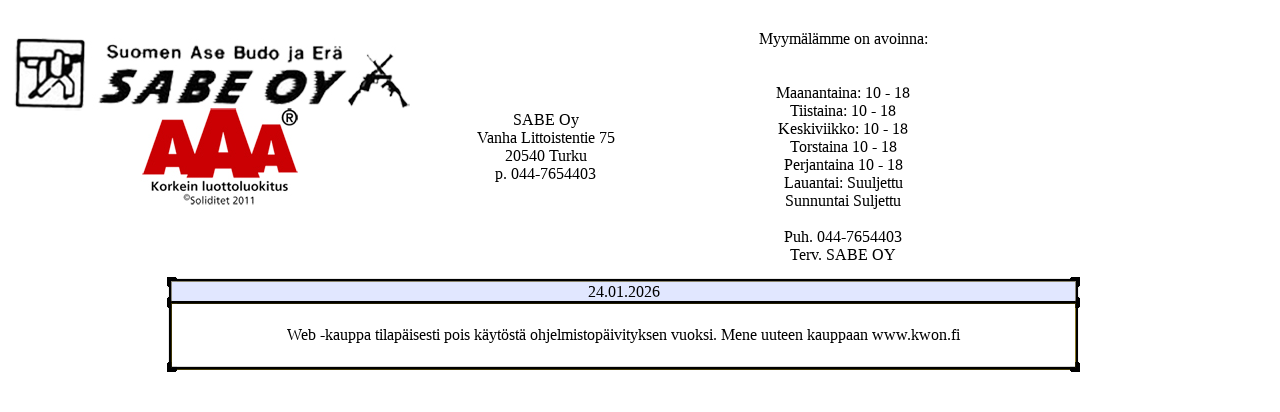

--- FILE ---
content_type: text/html; charset=UTF-8
request_url: http://www.sabe.fi/budo/?lang=fi&grpid=582
body_size: 2609
content:

﻿﻿﻿﻿﻿﻿﻿﻿﻿﻿﻿﻿﻿﻿﻿﻿<HTML>
<HEAD>
<TITLE>SABE WEB-KAUPPA</TITLE>
<META http-equiv="Content-Type" content="text/html; charset=UTF-8">
<META http-equiv="Content-Style-Type" content="text/css">
<META NAME="SHOP-PROVIDER" content="Isto Saarinen [isto.saarinen ätmark affecto.com]">
<META NAME="SHOP-NAME" content="SABE">
<META NAME="SHOP-VERSION" content="6.0">
<!-- TODO: FIX IMAGE POSITION WITH IE. MOZILLA OK -->
<STYLE>
#hover      { position:absolute; display:none; z-index:1; bottom:20px; right:20px; border-style:outset; border-width:thin; }
#hover[id]  { position:fixed; }
</STYLE>
</HEAD>
<SCRIPT LANGUAGE="JavaScript">
var dt = new Date();
var startTime = dt.getTime();
var pageLoaded = 0;

String.prototype.trim = function () {
	return this.replace(/^\s*|\s*$/,"");
//	return this.replace(/^\s+|\s+$/g, '');
}

function search(ignoreSearchStr) {
  var F = document.forms[0];
  var emptyStr = (F.searchstring.value.trim() == '') ? 1 : 0;
  var checkEmpty = (ignoreSearchStr == 1) ? 0 : 1;
  var doSubmit = 1;
  if (F.dosearch) {
    F.dosearch.value = 1;
  }
  doSubmit = ((checkEmpty == 1) && (emptyStr == 1)) ? 0 : doSubmit;
  if (doSubmit == 1) {
	// Needed if search invoked from confirm order...
	if (F.cartaction) F.cartaction.value = '';
	if (F.current) 	  F.current.value = '';
	if (F.woid)   F.woid.value = '';
    F.submit();
    return(true);
  }
  F.searchstring.value = '';
  alert('Syötä ensin hakusana');
}

function search_with_manufacturer(selectItem) {
  var F = document.forms[0];
  if (F.mfgid) {
    F.mfgid.value = selectItem.options[selectItem.selectedIndex].value;
    search(1);
  }
  return(true);
}

function feedback() {
  var F = document.forms[0];
  F.feedback.value = 1;
  if (F.dosearch) {
    F.dosearch.value = 0;
  }
  if (F.searchstring) {
	F.searchstring.value = '';
  }
  F.submit();
  return(true);
}

function registerform() {
  var F = document.forms[0];
  F.useraction.value = 'registerform';
  F.method = 'post';
  F.submit();
  return(true);
}

function register() {
  var F = document.forms[0];
  F.useraction.value = 'register';
  F.method = 'post';
  F.submit();
  return(true);
}

function password(send) {
  var F = document.forms[0];
  F.useraction.value = 'password';
  F.method = 'post';
  F.submit();
  return(true);
}

function edit() {
  var F = document.forms[0];
  F.useraction.value = 'edit';
  F.method = 'post';
  F.submit();
  return(true);
}

function orderlist() {
  var F = document.forms[0];
  F.useraction.value = 'orderlist';
  F.method = 'post';
  F.submit();
  return(true);
}

function save(id) {
  var F = document.forms[0];
  if (id != '') {
	F.useraction.value = 'update';
  } else {
    F.useraction.value = 'register';
  }
  F.method = 'post';
  F.submit();
  return(true);
}

function back(cartaction) {
  var F = document.forms[0];
  if (!cartaction) {
    cartaction = '';
  }
  if (F.useraction) {
	F.useraction.value = '';
  }
  if (F.cartaction) {
	F.cartaction.value = cartaction;
  }
  F.method = 'post';
  F.submit();
  return(true);
}

function backlink(page) {
  if (page) {
    window.location = page;
  }
  return(true);
}

function login() {
  var F = document.forms[0];
  F.useraction.value = 'login';
  F.method = 'post';
  F.submit();
  return(true);
}

function logout() {
  var F = document.forms[0];
  F.useraction.value = 'logout';
  if (F.username && F.ident) {
    F.username.value = '';
    F.ident.value = '';
  }
  F.method = 'post';
  F.submit();
  return(true);
}

function do_hover(name, show) {
	var hover;
 
	hover = document.getElementById("hover");
	if (pageLoaded == 1) {
		if (show) {
			hover.src = name;
			hover.style.display = "inline";
		} else {
			hover.src = "";
			hover.style.display = "none";
		}
	}
}

function show_hover(name) {
	do_hover(name, true);
}

function hide_hover() {
	do_hover('', false);
}

</SCRIPT>

<BODY  BGCOLOR="#FFFFFF" TEXT="#000000" LINK="#333FFF" VLINK="#0066CC">
<IMG ID="hover" SRC="images/clearpixel.gif" STYLE="display: none;">
<FORM ACTION="index.php" NAME="WSForm">
<INPUT TYPE="HIDDEN" NAME="dosearch" VALUE="0">
<INPUT TYPE="HIDDEN" NAME="woid" VALUE="WO11769244962">
<INPUT TYPE="HIDDEN" NAME="lang" VALUE="fi">
<INPUT TYPE="HIDDEN" NAME="useraction" VALUE="">
<INPUT TYPE="HIDDEN" NAME="cartaction" VALUE="">
<INPUT TYPE="HIDDEN" NAME="current" VALUE="lang=fi&grpid=582">
<TABLE BORDER="0" WIDTH="99%" CELLPADDING="4" CELLSPACING="0">
  <TR>
    <TD VALIGN="TOP"  BGCOLOR="#FFFFFF">
      <TABLE BORDER="0" WIDTH="100%" CELLPADDING="0" CELLSPACING="0">
        <TR>
          <TD WIDTH="20" VALIGN="TOP" ALIGN="LEFT"><A HREF="?lang=fi"><IMG SRC="images/AAA2011-3.jpg" BORDER="0"></A></TD>
          <TD VALIGN="MIDDLE" ALIGN="CENTER">
<TABLE BORDER="0" WIDTH="100%" CELLPADDING="0" CELLSPACING="0">
<TR>
<TD VALIGN="MIDDLE" ALIGN="CENTER">SABE Oy<br />
Vanha Littoistentie 75<br />
20540 Turku<br />
p. 044-7654403</TD><TD VALIGN="MIDDLE" ALIGN="CENTER"><CENTER>Myymälämme on avoinna:<BR><br />
<br />
Maanantaina: 10 - 18<br />
Tiistaina: 10 - 18<br />
Keskiviikko: 10 - 18<br />
Torstaina 10 - 18<br />
Perjantaina 10 - 18<br />
Lauantai: Suuljettu<br />
Sunnuntai Suljettu<br />
<br />
Puh. 044-7654403<br />
Terv. SABE OY</TD>
</TR>
</TABLE>          </TD>          <TD WIDTH="20%" VALIGN="BOTTOM" ALIGN="LEFT">
</TD>
        </TR>
      </TABLE>
    </TD>
  </TR>
  <TR>
    <TD WIDTH="100%">

      <TABLE BORDER="0" WIDTH="100%" HEIGHT="100%" CELLPADDING="5" CELLSPACING="0">
        <TR>
          <TD  WIDTH="140" VALIGN="TOP" ALIGN="LEFT">
          </TD>
          <TD VALIGN="TOP" ALIGN="LEFT">
<INPUT TYPE="HIDDEN" NAME="feedback" VALUE="0">
<TABLE WIDTH="100%" BORDER="0" ALIGN="CENTER" CELLSPACING="0" CELLPADDING="0">
  <TR BGCOLOR="#FFFFFF">
    <TD WIDTH="10" HEIGHT="31"><IMG SRC="styles/sabe/vasenylakulma1.gif" WIDTH="10" HEIGHT="31"></TD>
    <TD ALIGN="CENTER" HEIGHT="31" BACKGROUND="styles/sabe/ylakeski.gof2.gif" CLASS="WindowHeader">24.01.2026</TD>
    <TD WIDTH="10" HEIGHT="31"><IMG SRC="styles/sabe/oikeayla2.gif" WIDTH="10" HEIGHT="31"></TD>
  </TR>
  <TR WIDTH="100%" BGCOLOR="#FFFFFF">
    <TD WIDTH="10" BACKGROUND="styles/sabe/vasenreuna.gif">&nbsp;</TD>
    <TD VALIGN="TOP" ALIGN="LEFT" WIDTH="100%">
&nbsp;<BR>
<CENTER>Web -kauppa tilapäisesti pois käytöstä ohjelmistopäivityksen vuoksi.
Mene uuteen kauppaan www.kwon.fi</CENTER>&nbsp;<BR>
    </TD>
    <TD BGCOLOR="#FFFFFF" BACKGROUND="styles/sabe/oikeareuna.gif" WIDTH="10">&nbsp;</TD>
  </TR>
  <TR BGCOLOR="#FFFFFF">
    <TD><IMG SRC="styles/sabe/vasenala.gif" WIDTH="10" HEIGHT="10"></TD>
    <TD HEIGHT="10" BACKGROUND="styles/sabe/ala.gif"></TD>
    <TD><IMG SRC="styles/sabe/oikeaala.gif" WIDTH="10" HEIGHT="10"></TD>
  </TR>
</TABLE>
          </TD>
          <TD  WIDTH="160" VALIGN="TOP" ALIGN="LEFT">
          </TD>
        </TR>
      </TABLE>
    </TD>
  </TR>
  <TR>
    <TD VALIGN="TOP" ALIGN="CENTER"></TD>
  </TR>
</TABLE>
</FORM>
<SCRIPT LANGUAGE="JavaScript">
dt = new Date();
var endTime = dt.getTime();
var msecs = endTime - startTime;
document.write("<FONT COLOR=\"#FFFFFF\">SABE WEB SHOP version 6.0, Isto Saarinen (isto.saarinen &auml;t affecto.com)</FONT>");
document.write("<BR>\n");
document.write("<FONT COLOR=\"#FFFFFF\">JS time = " + msecs + " msec </FONT>\n");
pageLoaded = 1;
</SCRIPT>
<BR><FONT COLOR="#FFFFFF">PHP time = 13 msec </FONT>
<BR><FONT COLOR="#FFFFFF">PHP mem = 6.03 Mb</FONT>
<script>
  (function(i,s,o,g,r,a,m){i['GoogleAnalyticsObject']=r;i[r]=i[r]||function(){
  (i[r].q=i[r].q||[]).push(arguments)},i[r].l=1*new Date();a=s.createElement(o),
  m=s.getElementsByTagName(o)[0];a.async=1;a.src=g;m.parentNode.insertBefore(a,m)
  })(window,document,'script','//www.google-analytics.com/analytics.js','ga');

  ga('create', 'UA-47113964-1', 'sabe.fi');
  ga('send', 'pageview');

</script>
</BODY>
</HTML>
